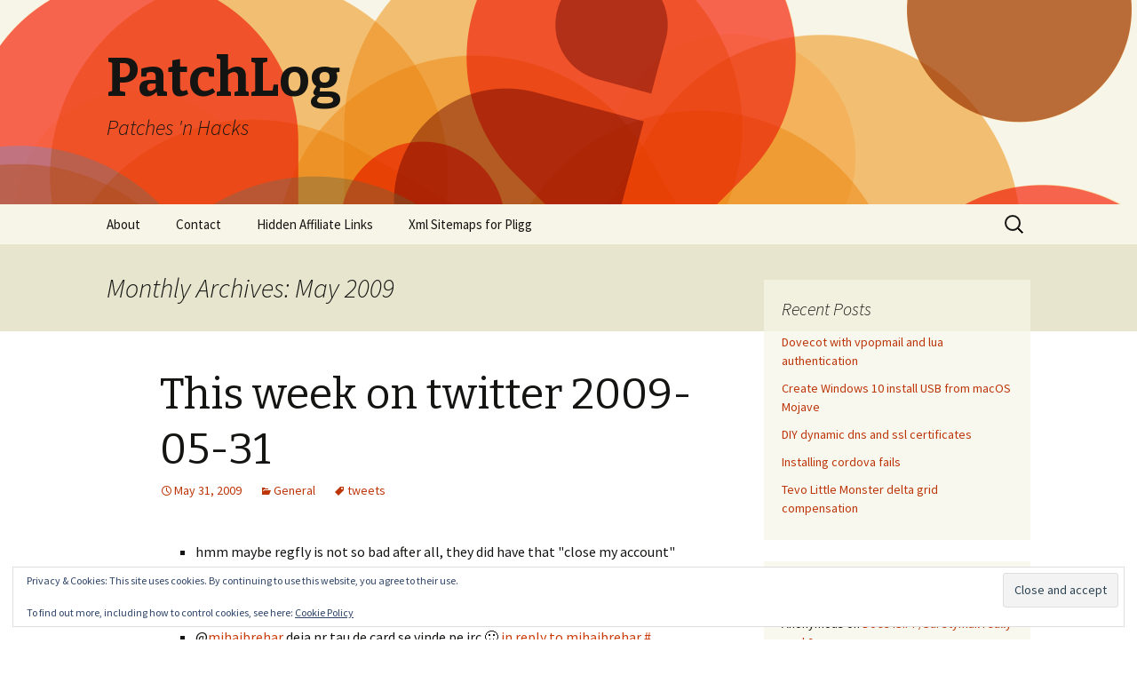

--- FILE ---
content_type: text/html; charset=UTF-8
request_url: https://patchlog.com/2009/05/
body_size: 20153
content:
<!DOCTYPE html> <!--[if IE 7]><html class="ie ie7" lang="en-US"> <![endif]--> <!--[if IE 8]><html class="ie ie8" lang="en-US"> <![endif]--> <!--[if !(IE 7) & !(IE 8)]><!--><html lang="en-US"> <!--<![endif]--><head><meta charset="UTF-8"><meta name="viewport" content="width=device-width"><title>May | 2009 | PatchLog</title><link rel="profile" href="https://gmpg.org/xfn/11"><link rel="pingback" href="https://patchlog.com/xmlrpc.php"> <!--[if lt IE 9]> <script src="https://patchlog.com/wp-content/themes/twentythirteen/js/html5.js?ver=3.7.0"></script> <![endif]--><meta name='robots' content='max-image-preview:large' /><style>img:is([sizes="auto" i], [sizes^="auto," i]) { contain-intrinsic-size: 3000px 1500px }</style><link rel='dns-prefetch' href='//stats.wp.com' /><link rel='dns-prefetch' href='//fonts.googleapis.com' /><link rel='dns-prefetch' href='//v0.wordpress.com' /><link rel='dns-prefetch' href='//jetpack.wordpress.com' /><link rel='dns-prefetch' href='//s0.wp.com' /><link rel='dns-prefetch' href='//public-api.wordpress.com' /><link rel='dns-prefetch' href='//0.gravatar.com' /><link rel='dns-prefetch' href='//1.gravatar.com' /><link rel='dns-prefetch' href='//2.gravatar.com' /><link href='https://fonts.gstatic.com' crossorigin rel='preconnect' /><link rel="alternate" type="application/rss+xml" title="PatchLog &raquo; Feed" href="https://patchlog.com/feed/" /><link rel="alternate" type="application/rss+xml" title="PatchLog &raquo; Comments Feed" href="https://patchlog.com/comments/feed/" /> <script defer src="[data-uri]"></script> <link rel='stylesheet' id='openid-css' href='https://patchlog.com/wp-content/cache/autoptimize/css/autoptimize_single_d0c8726482a317e292b9557cd29c87aa.css?ver=519' media='all' /><style id='wp-emoji-styles-inline-css'>img.wp-smiley, img.emoji {
		display: inline !important;
		border: none !important;
		box-shadow: none !important;
		height: 1em !important;
		width: 1em !important;
		margin: 0 0.07em !important;
		vertical-align: -0.1em !important;
		background: none !important;
		padding: 0 !important;
	}</style><link rel='stylesheet' id='wp-block-library-css' href='https://patchlog.com/wp-includes/css/dist/block-library/style.min.css?ver=6.8.3' media='all' /><style id='wp-block-library-theme-inline-css'>.wp-block-audio :where(figcaption){color:#555;font-size:13px;text-align:center}.is-dark-theme .wp-block-audio :where(figcaption){color:#ffffffa6}.wp-block-audio{margin:0 0 1em}.wp-block-code{border:1px solid #ccc;border-radius:4px;font-family:Menlo,Consolas,monaco,monospace;padding:.8em 1em}.wp-block-embed :where(figcaption){color:#555;font-size:13px;text-align:center}.is-dark-theme .wp-block-embed :where(figcaption){color:#ffffffa6}.wp-block-embed{margin:0 0 1em}.blocks-gallery-caption{color:#555;font-size:13px;text-align:center}.is-dark-theme .blocks-gallery-caption{color:#ffffffa6}:root :where(.wp-block-image figcaption){color:#555;font-size:13px;text-align:center}.is-dark-theme :root :where(.wp-block-image figcaption){color:#ffffffa6}.wp-block-image{margin:0 0 1em}.wp-block-pullquote{border-bottom:4px solid;border-top:4px solid;color:currentColor;margin-bottom:1.75em}.wp-block-pullquote cite,.wp-block-pullquote footer,.wp-block-pullquote__citation{color:currentColor;font-size:.8125em;font-style:normal;text-transform:uppercase}.wp-block-quote{border-left:.25em solid;margin:0 0 1.75em;padding-left:1em}.wp-block-quote cite,.wp-block-quote footer{color:currentColor;font-size:.8125em;font-style:normal;position:relative}.wp-block-quote:where(.has-text-align-right){border-left:none;border-right:.25em solid;padding-left:0;padding-right:1em}.wp-block-quote:where(.has-text-align-center){border:none;padding-left:0}.wp-block-quote.is-large,.wp-block-quote.is-style-large,.wp-block-quote:where(.is-style-plain){border:none}.wp-block-search .wp-block-search__label{font-weight:700}.wp-block-search__button{border:1px solid #ccc;padding:.375em .625em}:where(.wp-block-group.has-background){padding:1.25em 2.375em}.wp-block-separator.has-css-opacity{opacity:.4}.wp-block-separator{border:none;border-bottom:2px solid;margin-left:auto;margin-right:auto}.wp-block-separator.has-alpha-channel-opacity{opacity:1}.wp-block-separator:not(.is-style-wide):not(.is-style-dots){width:100px}.wp-block-separator.has-background:not(.is-style-dots){border-bottom:none;height:1px}.wp-block-separator.has-background:not(.is-style-wide):not(.is-style-dots){height:2px}.wp-block-table{margin:0 0 1em}.wp-block-table td,.wp-block-table th{word-break:normal}.wp-block-table :where(figcaption){color:#555;font-size:13px;text-align:center}.is-dark-theme .wp-block-table :where(figcaption){color:#ffffffa6}.wp-block-video :where(figcaption){color:#555;font-size:13px;text-align:center}.is-dark-theme .wp-block-video :where(figcaption){color:#ffffffa6}.wp-block-video{margin:0 0 1em}:root :where(.wp-block-template-part.has-background){margin-bottom:0;margin-top:0;padding:1.25em 2.375em}</style><style id='classic-theme-styles-inline-css'>/*! This file is auto-generated */
.wp-block-button__link{color:#fff;background-color:#32373c;border-radius:9999px;box-shadow:none;text-decoration:none;padding:calc(.667em + 2px) calc(1.333em + 2px);font-size:1.125em}.wp-block-file__button{background:#32373c;color:#fff;text-decoration:none}</style><link rel='stylesheet' id='mediaelement-css' href='https://patchlog.com/wp-includes/js/mediaelement/mediaelementplayer-legacy.min.css?ver=4.2.17' media='all' /><link rel='stylesheet' id='wp-mediaelement-css' href='https://patchlog.com/wp-includes/js/mediaelement/wp-mediaelement.min.css?ver=6.8.3' media='all' /><style id='jetpack-sharing-buttons-style-inline-css'>.jetpack-sharing-buttons__services-list{display:flex;flex-direction:row;flex-wrap:wrap;gap:0;list-style-type:none;margin:5px;padding:0}.jetpack-sharing-buttons__services-list.has-small-icon-size{font-size:12px}.jetpack-sharing-buttons__services-list.has-normal-icon-size{font-size:16px}.jetpack-sharing-buttons__services-list.has-large-icon-size{font-size:24px}.jetpack-sharing-buttons__services-list.has-huge-icon-size{font-size:36px}@media print{.jetpack-sharing-buttons__services-list{display:none!important}}.editor-styles-wrapper .wp-block-jetpack-sharing-buttons{gap:0;padding-inline-start:0}ul.jetpack-sharing-buttons__services-list.has-background{padding:1.25em 2.375em}</style><style id='global-styles-inline-css'>:root{--wp--preset--aspect-ratio--square: 1;--wp--preset--aspect-ratio--4-3: 4/3;--wp--preset--aspect-ratio--3-4: 3/4;--wp--preset--aspect-ratio--3-2: 3/2;--wp--preset--aspect-ratio--2-3: 2/3;--wp--preset--aspect-ratio--16-9: 16/9;--wp--preset--aspect-ratio--9-16: 9/16;--wp--preset--color--black: #000000;--wp--preset--color--cyan-bluish-gray: #abb8c3;--wp--preset--color--white: #fff;--wp--preset--color--pale-pink: #f78da7;--wp--preset--color--vivid-red: #cf2e2e;--wp--preset--color--luminous-vivid-orange: #ff6900;--wp--preset--color--luminous-vivid-amber: #fcb900;--wp--preset--color--light-green-cyan: #7bdcb5;--wp--preset--color--vivid-green-cyan: #00d084;--wp--preset--color--pale-cyan-blue: #8ed1fc;--wp--preset--color--vivid-cyan-blue: #0693e3;--wp--preset--color--vivid-purple: #9b51e0;--wp--preset--color--dark-gray: #141412;--wp--preset--color--red: #bc360a;--wp--preset--color--medium-orange: #db572f;--wp--preset--color--light-orange: #ea9629;--wp--preset--color--yellow: #fbca3c;--wp--preset--color--dark-brown: #220e10;--wp--preset--color--medium-brown: #722d19;--wp--preset--color--light-brown: #eadaa6;--wp--preset--color--beige: #e8e5ce;--wp--preset--color--off-white: #f7f5e7;--wp--preset--gradient--vivid-cyan-blue-to-vivid-purple: linear-gradient(135deg,rgba(6,147,227,1) 0%,rgb(155,81,224) 100%);--wp--preset--gradient--light-green-cyan-to-vivid-green-cyan: linear-gradient(135deg,rgb(122,220,180) 0%,rgb(0,208,130) 100%);--wp--preset--gradient--luminous-vivid-amber-to-luminous-vivid-orange: linear-gradient(135deg,rgba(252,185,0,1) 0%,rgba(255,105,0,1) 100%);--wp--preset--gradient--luminous-vivid-orange-to-vivid-red: linear-gradient(135deg,rgba(255,105,0,1) 0%,rgb(207,46,46) 100%);--wp--preset--gradient--very-light-gray-to-cyan-bluish-gray: linear-gradient(135deg,rgb(238,238,238) 0%,rgb(169,184,195) 100%);--wp--preset--gradient--cool-to-warm-spectrum: linear-gradient(135deg,rgb(74,234,220) 0%,rgb(151,120,209) 20%,rgb(207,42,186) 40%,rgb(238,44,130) 60%,rgb(251,105,98) 80%,rgb(254,248,76) 100%);--wp--preset--gradient--blush-light-purple: linear-gradient(135deg,rgb(255,206,236) 0%,rgb(152,150,240) 100%);--wp--preset--gradient--blush-bordeaux: linear-gradient(135deg,rgb(254,205,165) 0%,rgb(254,45,45) 50%,rgb(107,0,62) 100%);--wp--preset--gradient--luminous-dusk: linear-gradient(135deg,rgb(255,203,112) 0%,rgb(199,81,192) 50%,rgb(65,88,208) 100%);--wp--preset--gradient--pale-ocean: linear-gradient(135deg,rgb(255,245,203) 0%,rgb(182,227,212) 50%,rgb(51,167,181) 100%);--wp--preset--gradient--electric-grass: linear-gradient(135deg,rgb(202,248,128) 0%,rgb(113,206,126) 100%);--wp--preset--gradient--midnight: linear-gradient(135deg,rgb(2,3,129) 0%,rgb(40,116,252) 100%);--wp--preset--gradient--autumn-brown: linear-gradient(135deg, rgba(226,45,15,1) 0%, rgba(158,25,13,1) 100%);--wp--preset--gradient--sunset-yellow: linear-gradient(135deg, rgba(233,139,41,1) 0%, rgba(238,179,95,1) 100%);--wp--preset--gradient--light-sky: linear-gradient(135deg,rgba(228,228,228,1.0) 0%,rgba(208,225,252,1.0) 100%);--wp--preset--gradient--dark-sky: linear-gradient(135deg,rgba(0,0,0,1.0) 0%,rgba(56,61,69,1.0) 100%);--wp--preset--font-size--small: 13px;--wp--preset--font-size--medium: 20px;--wp--preset--font-size--large: 36px;--wp--preset--font-size--x-large: 42px;--wp--preset--spacing--20: 0.44rem;--wp--preset--spacing--30: 0.67rem;--wp--preset--spacing--40: 1rem;--wp--preset--spacing--50: 1.5rem;--wp--preset--spacing--60: 2.25rem;--wp--preset--spacing--70: 3.38rem;--wp--preset--spacing--80: 5.06rem;--wp--preset--shadow--natural: 6px 6px 9px rgba(0, 0, 0, 0.2);--wp--preset--shadow--deep: 12px 12px 50px rgba(0, 0, 0, 0.4);--wp--preset--shadow--sharp: 6px 6px 0px rgba(0, 0, 0, 0.2);--wp--preset--shadow--outlined: 6px 6px 0px -3px rgba(255, 255, 255, 1), 6px 6px rgba(0, 0, 0, 1);--wp--preset--shadow--crisp: 6px 6px 0px rgba(0, 0, 0, 1);}:where(.is-layout-flex){gap: 0.5em;}:where(.is-layout-grid){gap: 0.5em;}body .is-layout-flex{display: flex;}.is-layout-flex{flex-wrap: wrap;align-items: center;}.is-layout-flex > :is(*, div){margin: 0;}body .is-layout-grid{display: grid;}.is-layout-grid > :is(*, div){margin: 0;}:where(.wp-block-columns.is-layout-flex){gap: 2em;}:where(.wp-block-columns.is-layout-grid){gap: 2em;}:where(.wp-block-post-template.is-layout-flex){gap: 1.25em;}:where(.wp-block-post-template.is-layout-grid){gap: 1.25em;}.has-black-color{color: var(--wp--preset--color--black) !important;}.has-cyan-bluish-gray-color{color: var(--wp--preset--color--cyan-bluish-gray) !important;}.has-white-color{color: var(--wp--preset--color--white) !important;}.has-pale-pink-color{color: var(--wp--preset--color--pale-pink) !important;}.has-vivid-red-color{color: var(--wp--preset--color--vivid-red) !important;}.has-luminous-vivid-orange-color{color: var(--wp--preset--color--luminous-vivid-orange) !important;}.has-luminous-vivid-amber-color{color: var(--wp--preset--color--luminous-vivid-amber) !important;}.has-light-green-cyan-color{color: var(--wp--preset--color--light-green-cyan) !important;}.has-vivid-green-cyan-color{color: var(--wp--preset--color--vivid-green-cyan) !important;}.has-pale-cyan-blue-color{color: var(--wp--preset--color--pale-cyan-blue) !important;}.has-vivid-cyan-blue-color{color: var(--wp--preset--color--vivid-cyan-blue) !important;}.has-vivid-purple-color{color: var(--wp--preset--color--vivid-purple) !important;}.has-black-background-color{background-color: var(--wp--preset--color--black) !important;}.has-cyan-bluish-gray-background-color{background-color: var(--wp--preset--color--cyan-bluish-gray) !important;}.has-white-background-color{background-color: var(--wp--preset--color--white) !important;}.has-pale-pink-background-color{background-color: var(--wp--preset--color--pale-pink) !important;}.has-vivid-red-background-color{background-color: var(--wp--preset--color--vivid-red) !important;}.has-luminous-vivid-orange-background-color{background-color: var(--wp--preset--color--luminous-vivid-orange) !important;}.has-luminous-vivid-amber-background-color{background-color: var(--wp--preset--color--luminous-vivid-amber) !important;}.has-light-green-cyan-background-color{background-color: var(--wp--preset--color--light-green-cyan) !important;}.has-vivid-green-cyan-background-color{background-color: var(--wp--preset--color--vivid-green-cyan) !important;}.has-pale-cyan-blue-background-color{background-color: var(--wp--preset--color--pale-cyan-blue) !important;}.has-vivid-cyan-blue-background-color{background-color: var(--wp--preset--color--vivid-cyan-blue) !important;}.has-vivid-purple-background-color{background-color: var(--wp--preset--color--vivid-purple) !important;}.has-black-border-color{border-color: var(--wp--preset--color--black) !important;}.has-cyan-bluish-gray-border-color{border-color: var(--wp--preset--color--cyan-bluish-gray) !important;}.has-white-border-color{border-color: var(--wp--preset--color--white) !important;}.has-pale-pink-border-color{border-color: var(--wp--preset--color--pale-pink) !important;}.has-vivid-red-border-color{border-color: var(--wp--preset--color--vivid-red) !important;}.has-luminous-vivid-orange-border-color{border-color: var(--wp--preset--color--luminous-vivid-orange) !important;}.has-luminous-vivid-amber-border-color{border-color: var(--wp--preset--color--luminous-vivid-amber) !important;}.has-light-green-cyan-border-color{border-color: var(--wp--preset--color--light-green-cyan) !important;}.has-vivid-green-cyan-border-color{border-color: var(--wp--preset--color--vivid-green-cyan) !important;}.has-pale-cyan-blue-border-color{border-color: var(--wp--preset--color--pale-cyan-blue) !important;}.has-vivid-cyan-blue-border-color{border-color: var(--wp--preset--color--vivid-cyan-blue) !important;}.has-vivid-purple-border-color{border-color: var(--wp--preset--color--vivid-purple) !important;}.has-vivid-cyan-blue-to-vivid-purple-gradient-background{background: var(--wp--preset--gradient--vivid-cyan-blue-to-vivid-purple) !important;}.has-light-green-cyan-to-vivid-green-cyan-gradient-background{background: var(--wp--preset--gradient--light-green-cyan-to-vivid-green-cyan) !important;}.has-luminous-vivid-amber-to-luminous-vivid-orange-gradient-background{background: var(--wp--preset--gradient--luminous-vivid-amber-to-luminous-vivid-orange) !important;}.has-luminous-vivid-orange-to-vivid-red-gradient-background{background: var(--wp--preset--gradient--luminous-vivid-orange-to-vivid-red) !important;}.has-very-light-gray-to-cyan-bluish-gray-gradient-background{background: var(--wp--preset--gradient--very-light-gray-to-cyan-bluish-gray) !important;}.has-cool-to-warm-spectrum-gradient-background{background: var(--wp--preset--gradient--cool-to-warm-spectrum) !important;}.has-blush-light-purple-gradient-background{background: var(--wp--preset--gradient--blush-light-purple) !important;}.has-blush-bordeaux-gradient-background{background: var(--wp--preset--gradient--blush-bordeaux) !important;}.has-luminous-dusk-gradient-background{background: var(--wp--preset--gradient--luminous-dusk) !important;}.has-pale-ocean-gradient-background{background: var(--wp--preset--gradient--pale-ocean) !important;}.has-electric-grass-gradient-background{background: var(--wp--preset--gradient--electric-grass) !important;}.has-midnight-gradient-background{background: var(--wp--preset--gradient--midnight) !important;}.has-small-font-size{font-size: var(--wp--preset--font-size--small) !important;}.has-medium-font-size{font-size: var(--wp--preset--font-size--medium) !important;}.has-large-font-size{font-size: var(--wp--preset--font-size--large) !important;}.has-x-large-font-size{font-size: var(--wp--preset--font-size--x-large) !important;}
:where(.wp-block-post-template.is-layout-flex){gap: 1.25em;}:where(.wp-block-post-template.is-layout-grid){gap: 1.25em;}
:where(.wp-block-columns.is-layout-flex){gap: 2em;}:where(.wp-block-columns.is-layout-grid){gap: 2em;}
:root :where(.wp-block-pullquote){font-size: 1.5em;line-height: 1.6;}</style><link rel='stylesheet' id='contact-form-7-css' href='https://patchlog.com/wp-content/cache/autoptimize/css/autoptimize_single_64ac31699f5326cb3c76122498b76f66.css?ver=6.1.3' media='all' /><link rel='stylesheet' id='twentythirteen-fonts-css' href='https://fonts.googleapis.com/css?family=Source+Sans+Pro%3A300%2C400%2C700%2C300italic%2C400italic%2C700italic%7CBitter%3A400%2C700&#038;subset=latin%2Clatin-ext&#038;display=fallback' media='all' /><link rel='stylesheet' id='genericons-css' href='https://patchlog.com/wp-content/cache/autoptimize/css/autoptimize_single_6caff7e9361823e3f5f93c9672c2670d.css?ver=3.1' media='all' /><link rel='stylesheet' id='twentythirteen-style-css' href='https://patchlog.com/wp-content/cache/autoptimize/css/autoptimize_single_9fd4100e358e5046511e03ed9289acb4.css?ver=20220524' media='all' /><link rel='stylesheet' id='twentythirteen-block-style-css' href='https://patchlog.com/wp-content/cache/autoptimize/css/autoptimize_single_5d8ebbcc157eb9d0d0cfe30468878630.css?ver=20190102' media='all' /> <!--[if lt IE 9]><link rel='stylesheet' id='twentythirteen-ie-css' href='https://patchlog.com/wp-content/themes/twentythirteen/css/ie.css?ver=20150214' media='all' /> <![endif]--><link rel='stylesheet' id='sharedaddy-css' href='https://patchlog.com/wp-content/cache/autoptimize/css/autoptimize_single_082b32bdcdd061b3a1b9b543a6429820.css?ver=15.2' media='all' /><link rel='stylesheet' id='social-logos-css' href='https://patchlog.com/wp-content/plugins/jetpack/_inc/social-logos/social-logos.min.css?ver=15.2' media='all' /> <script src="https://patchlog.com/wp-includes/js/jquery/jquery.min.js?ver=3.7.1" id="jquery-core-js"></script> <script defer src="https://patchlog.com/wp-includes/js/jquery/jquery-migrate.min.js?ver=3.4.1" id="jquery-migrate-js"></script> <link rel="https://api.w.org/" href="https://patchlog.com/wp-json/" /><link rel="EditURI" type="application/rsd+xml" title="RSD" href="https://patchlog.com/xmlrpc.php?rsd" /><meta name="generator" content="WordPress 6.8.3" /><meta http-equiv="X-XRDS-Location" content="https://patchlog.com/?xrds" /><meta http-equiv="X-Yadis-Location" content="https://patchlog.com/?xrds" /><style>img#wpstats{display:none}</style><style>.recentcomments a{display:inline !important;padding:0 !important;margin:0 !important;}</style><style type="text/css" id="twentythirteen-header-css">.site-header {
		background: url(https://patchlog.com/wp-content/themes/twentythirteen/images/headers/circle.png) no-repeat scroll top;
		background-size: 1600px auto;
	}
	@media (max-width: 767px) {
		.site-header {
			background-size: 768px auto;
		}
	}
	@media (max-width: 359px) {
		.site-header {
			background-size: 360px auto;
		}
	}</style><meta property="og:type" content="website" /><meta property="og:title" content="May 2009 &#8211; PatchLog" /><meta property="og:site_name" content="PatchLog" /><meta property="og:image" content="https://s0.wp.com/i/blank.jpg" /><meta property="og:image:width" content="200" /><meta property="og:image:height" content="200" /><meta property="og:image:alt" content="" /><meta property="og:locale" content="en_US" /></head><body class="archive date wp-embed-responsive wp-theme-twentythirteen single-author sidebar"><div id="page" class="hfeed site"><header id="masthead" class="site-header"> <a class="home-link" href="https://patchlog.com/" title="PatchLog" rel="home"><h1 class="site-title">PatchLog</h1><h2 class="site-description">Patches &#039;n Hacks</h2> </a><div id="navbar" class="navbar"><nav id="site-navigation" class="navigation main-navigation"> <button class="menu-toggle">Menu</button> <a class="screen-reader-text skip-link" href="#content" title="Skip to content">Skip to content</a><div id="primary-menu" class="nav-menu"><ul><li class="page_item page-item-2"><a href="https://patchlog.com/about/">About</a></li><li class="page_item page-item-62"><a href="https://patchlog.com/contact/">Contact</a></li><li class="page_item page-item-478"><a href="https://patchlog.com/hidden-affiliate-links/">Hidden Affiliate Links</a></li><li class="page_item page-item-125"><a href="https://patchlog.com/xmlsitemapspligg/">Xml Sitemaps for Pligg</a></li></ul></div><form role="search" method="get" class="search-form" action="https://patchlog.com/"> <label> <span class="screen-reader-text">Search for:</span> <input type="search" class="search-field" placeholder="Search &hellip;" value="" name="s" /> </label> <input type="submit" class="search-submit" value="Search" /></form></nav></div></header><div id="main" class="site-main"><div id="primary" class="content-area"><div id="content" class="site-content" role="main"><header class="archive-header"><h1 class="archive-title"> Monthly Archives: May 2009</h1></header><div id='fb-root'></div> <script defer src="[data-uri]"></script> <article id="post-437" class="post-437 post type-post status-publish format-standard hentry category-general tag-tweets"><header class="entry-header"><h1 class="entry-title"> <a href="https://patchlog.com/general/this-week-on-twitter-2009-05-31/" rel="bookmark">This week on twitter 2009-05-31</a></h1><div class="entry-meta"> <span class="date"><a href="https://patchlog.com/general/this-week-on-twitter-2009-05-31/" title="Permalink to This week on twitter 2009-05-31" rel="bookmark"><time class="entry-date" datetime="2009-05-31T19:15:00+02:00">May 31, 2009</time></a></span><span class="categories-links"><a href="https://patchlog.com/category/general/" rel="category tag">General</a></span><span class="tags-links"><a href="https://patchlog.com/tag/tweets/" rel="tag">tweets</a></span><span class="author vcard"><a class="url fn n" href="https://patchlog.com/author/admin/" title="View all posts by Mihai" rel="author">Mihai</a></span></div></header><div class="entry-content"><ul class="aktt_tweet_digest"><li>hmm maybe regfly is not so bad after all, they did have that "close my account" button so thanks  @<a href="http://twitter.com/regflydotcom">regflydotcom</a> for making it easy this time <a href="http://twitter.com/mihaisecasiu/statuses/1912727142">#</a></li><li>moved email accounts from courier to dovecot. I wish tunderbird had a "subscribe to all subfolders" button <a href="http://twitter.com/mihaisecasiu/statuses/1935671971">#</a></li><li>@<a href="http://twitter.com/mihaibrehar">mihaibrehar</a> deja nr tau de card se vinde pe irc 🙂 <a href="http://twitter.com/mihaibrehar/statuses/1946038395">in reply to mihaibrehar</a> <a href="http://twitter.com/mihaisecasiu/statuses/1946204680">#</a></li><li>I wonder if spammers remove an email address from their list if the mail server responds with a "no mailbox" message... <a href="http://twitter.com/mihaisecasiu/statuses/1946273378">#</a></li><li>... if they do and we lie to them for some time we might get rid of them ... <a href="http://twitter.com/mihaisecasiu/statuses/1946279786">#</a></li><li>Just added myself to the <a href="http://wefollow.com" rel="nofollow">http://wefollow.com</a> twitter directory under: #programming, #email, #<a href="http://search.twitter.com/search?q=%23linux">linux</a> <a href="http://twitter.com/mihaisecasiu/statuses/1946350915">#</a></li><li>RT: @AlexVolocaru: List of official Twitter accounts for ESPs, email marketing agencies/bloggers <a href="http://idek.net/Caj" rel="nofollow">http://idek.net/Caj</a> (via @<a href="http://twitter.com/MarkatEMR">MarkatEMR</a>) <a href="http://twitter.com/mihaisecasiu/statuses/1948808991">#</a></li><li>RT: @StephanieSAM: Why would you pay ANYTHING for dirt?  So asks the author's 13-yr-old daughter. #<a href="http://search.twitter.com/search?q=%23emailmarketing">emailmarketing</a> <a href="http://bit.ly/799Wk" rel="nofollow">http://bit.ly/799Wk</a> <a href="http://twitter.com/mihaisecasiu/statuses/1961055835">#</a></li><li>RT: @swhitley: RT @mtlb: Ashton Kutcher, Martha Stewart, Oprah, Kirstie Alley, Tila Tequila, Ryan Seacrest, Dane Cook #notfollowingfriday <a href="http://twitter.com/mihaisecasiu/statuses/1961727546">#</a></li></ul><p class="aktt_credit">Powered by <a href="http://alexking.org/projects/wordpress">Twitter Tools</a>.</p><div class='wpfblike' style='height: 40px;'><fb:like href='https://patchlog.com/general/this-week-on-twitter-2009-05-31/' layout='standard' show_faces='true' width='400' action='like' colorscheme='light' send='false' /></div><div class="sharedaddy sd-sharing-enabled"><div class="robots-nocontent sd-block sd-social sd-social-icon-text sd-sharing"><h3 class="sd-title">Share this:</h3><div class="sd-content"><ul><li class="share-email"><a rel="nofollow noopener noreferrer"
 data-shared="sharing-email-437"
 class="share-email sd-button share-icon"
 href="mailto:?subject=%5BShared%20Post%5D%20This%20week%20on%20twitter%202009-05-31&#038;body=https%3A%2F%2Fpatchlog.com%2Fgeneral%2Fthis-week-on-twitter-2009-05-31%2F&#038;share=email"
 target="_blank"
 aria-labelledby="sharing-email-437"
 data-email-share-error-title="Do you have email set up?" data-email-share-error-text="If you&#039;re having problems sharing via email, you might not have email set up for your browser. You may need to create a new email yourself." data-email-share-nonce="472048b704" data-email-share-track-url="https://patchlog.com/general/this-week-on-twitter-2009-05-31/?share=email"> <span id="sharing-email-437" hidden>Click to email a link to a friend (Opens in new window)</span> <span>Email</span> </a></li><li class="share-facebook"><a rel="nofollow noopener noreferrer"
 data-shared="sharing-facebook-437"
 class="share-facebook sd-button share-icon"
 href="https://patchlog.com/general/this-week-on-twitter-2009-05-31/?share=facebook"
 target="_blank"
 aria-labelledby="sharing-facebook-437"
 > <span id="sharing-facebook-437" hidden>Click to share on Facebook (Opens in new window)</span> <span>Facebook</span> </a></li><li class="share-twitter"><a rel="nofollow noopener noreferrer"
 data-shared="sharing-twitter-437"
 class="share-twitter sd-button share-icon"
 href="https://patchlog.com/general/this-week-on-twitter-2009-05-31/?share=twitter"
 target="_blank"
 aria-labelledby="sharing-twitter-437"
 > <span id="sharing-twitter-437" hidden>Click to share on X (Opens in new window)</span> <span>X</span> </a></li><li class="share-reddit"><a rel="nofollow noopener noreferrer"
 data-shared="sharing-reddit-437"
 class="share-reddit sd-button share-icon"
 href="https://patchlog.com/general/this-week-on-twitter-2009-05-31/?share=reddit"
 target="_blank"
 aria-labelledby="sharing-reddit-437"
 > <span id="sharing-reddit-437" hidden>Click to share on Reddit (Opens in new window)</span> <span>Reddit</span> </a></li><li class="share-end"></li></ul></div></div></div></div><footer class="entry-meta"><div class="comments-link"> <a href="https://patchlog.com/general/this-week-on-twitter-2009-05-31/#respond"><span class="leave-reply">Leave a comment</span></a></div></footer></article><article id="post-436" class="post-436 post type-post status-publish format-standard hentry category-general tag-tweets"><header class="entry-header"><h1 class="entry-title"> <a href="https://patchlog.com/general/this-week-on-twitter-2009-05-24/" rel="bookmark">This week on twitter 2009-05-24</a></h1><div class="entry-meta"> <span class="date"><a href="https://patchlog.com/general/this-week-on-twitter-2009-05-24/" title="Permalink to This week on twitter 2009-05-24" rel="bookmark"><time class="entry-date" datetime="2009-05-24T19:15:00+02:00">May 24, 2009</time></a></span><span class="categories-links"><a href="https://patchlog.com/category/general/" rel="category tag">General</a></span><span class="tags-links"><a href="https://patchlog.com/tag/tweets/" rel="tag">tweets</a></span><span class="author vcard"><a class="url fn n" href="https://patchlog.com/author/admin/" title="View all posts by Mihai" rel="author">Mihai</a></span></div></header><div class="entry-content"><ul class="aktt_tweet_digest"><li>http auth needs an improvement. The server needs to be able to tell the client when to stop sending the credentials <a href="http://twitter.com/mihaisecasiu/statuses/1829079550">#</a></li><li>@<a href="http://twitter.com/vvladescu">vvladescu</a> yeah but some people still like the http auth dialogs...what can you do? 🙂 <a href="http://twitter.com/vvladescu/statuses/1829085705">in reply to vvladescu</a> <a href="http://twitter.com/mihaisecasiu/statuses/1829163568">#</a></li><li>@<a href="http://twitter.com/sergiubiris">sergiubiris</a> La Multi Ani! Sa Traiesti si la fel si Crocodilu 🙂 <a href="http://twitter.com/mihaisecasiu/statuses/1833963365">#</a></li><li>@<a href="http://twitter.com/swhitley">swhitley</a> you let the sender know you got it, maybe they have to send it again to the right recipient <a href="http://twitter.com/swhitley/statuses/1848020113">in reply to swhitley</a> <a href="http://twitter.com/mihaisecasiu/statuses/1848053569">#</a></li><li>11 Striking Findings From an Eye Tracking Study <a href="http://ff.im/32UNg" rel="nofollow">http://ff.im/32UNg</a> <a href="http://twitter.com/mihaisecasiu/statuses/1850114836">#</a></li><li>@<a href="http://twitter.com/Twilert">Twilert</a> how do I delete my twilert account ? <a href="http://twitter.com/mihaisecasiu/statuses/1861130488">#</a></li><li>The Value of Play III: Children Use Play to Confront, not Avoid, LifeÃ¢Â€Â™s Challenges and Even LifeÃ¢Â€Â™s Horrors... [pic] <a href="http://ff.im/38APu" rel="nofollow">http://ff.im/38APu</a> <a href="http://twitter.com/mihaisecasiu/statuses/1880845505">#</a></li><li>RT @vladstan: 6 Small Things You Can Do When You Lack Discipline <a href="http://ow.ly/8igo" rel="nofollow">http://ow.ly/8igo</a> <a href="http://twitter.com/mihaisecasiu/statuses/1881500583">#</a></li><li>RT: @PaulKinlan: I propose an #unfollowthursday where you unfollow people ready for #<a href="http://search.twitter.com/search?q=%23followfriday">followfriday</a> gems <a href="http://twitter.com/mihaisecasiu/statuses/1883825852">#</a></li><li><a href="http://www.calicowebdev.com/blog/show/23" rel="nofollow">http://www.calicowebdev.com/blog/show/23</a> [pic] <a href="http://ff.im/39DoI" rel="nofollow">http://ff.im/39DoI</a> <a href="http://twitter.com/mihaisecasiu/statuses/1885907580">#</a></li><li>Check out: " ShoeMoneys Awesome Free Internet Marketing Course" (http://twitthis.com/4rnqxh) <a href="http://twitter.com/mihaisecasiu/statuses/1891959601">#</a></li><li>@<a href="http://twitter.com/mihaibrehar">mihaibrehar</a> sigur firma asta se numeste AdSCAM 🙂 <a href="http://twitter.com/mihaibrehar/statuses/1892491976">in reply to mihaibrehar</a> <a href="http://twitter.com/mihaisecasiu/statuses/1892604636">#</a></li><li>@<a href="http://twitter.com/divinewrite">divinewrite</a> I'm not a big fan either, I subscribed mostly to see how it is <a href="http://twitter.com/divinewrite/statuses/1892930703">in reply to divinewrite</a> <a href="http://twitter.com/mihaisecasiu/statuses/1892973143">#</a></li><li>@<a href="http://twitter.com/adiPintilie">adiPintilie</a> "fallow" asta e noul slang pentru follow ? <a href="http://twitter.com/adiPintilie/statuses/1901853712">in reply to adiPintilie</a> <a href="http://twitter.com/mihaisecasiu/statuses/1902100151">#</a></li></ul><p class="aktt_credit">Powered by <a href="http://alexking.org/projects/wordpress">Twitter Tools</a>.</p><div class='wpfblike' style='height: 40px;'><fb:like href='https://patchlog.com/general/this-week-on-twitter-2009-05-24/' layout='standard' show_faces='true' width='400' action='like' colorscheme='light' send='false' /></div><div class="sharedaddy sd-sharing-enabled"><div class="robots-nocontent sd-block sd-social sd-social-icon-text sd-sharing"><h3 class="sd-title">Share this:</h3><div class="sd-content"><ul><li class="share-email"><a rel="nofollow noopener noreferrer"
 data-shared="sharing-email-436"
 class="share-email sd-button share-icon"
 href="mailto:?subject=%5BShared%20Post%5D%20This%20week%20on%20twitter%202009-05-24&#038;body=https%3A%2F%2Fpatchlog.com%2Fgeneral%2Fthis-week-on-twitter-2009-05-24%2F&#038;share=email"
 target="_blank"
 aria-labelledby="sharing-email-436"
 data-email-share-error-title="Do you have email set up?" data-email-share-error-text="If you&#039;re having problems sharing via email, you might not have email set up for your browser. You may need to create a new email yourself." data-email-share-nonce="bc9727e88e" data-email-share-track-url="https://patchlog.com/general/this-week-on-twitter-2009-05-24/?share=email"> <span id="sharing-email-436" hidden>Click to email a link to a friend (Opens in new window)</span> <span>Email</span> </a></li><li class="share-facebook"><a rel="nofollow noopener noreferrer"
 data-shared="sharing-facebook-436"
 class="share-facebook sd-button share-icon"
 href="https://patchlog.com/general/this-week-on-twitter-2009-05-24/?share=facebook"
 target="_blank"
 aria-labelledby="sharing-facebook-436"
 > <span id="sharing-facebook-436" hidden>Click to share on Facebook (Opens in new window)</span> <span>Facebook</span> </a></li><li class="share-twitter"><a rel="nofollow noopener noreferrer"
 data-shared="sharing-twitter-436"
 class="share-twitter sd-button share-icon"
 href="https://patchlog.com/general/this-week-on-twitter-2009-05-24/?share=twitter"
 target="_blank"
 aria-labelledby="sharing-twitter-436"
 > <span id="sharing-twitter-436" hidden>Click to share on X (Opens in new window)</span> <span>X</span> </a></li><li class="share-reddit"><a rel="nofollow noopener noreferrer"
 data-shared="sharing-reddit-436"
 class="share-reddit sd-button share-icon"
 href="https://patchlog.com/general/this-week-on-twitter-2009-05-24/?share=reddit"
 target="_blank"
 aria-labelledby="sharing-reddit-436"
 > <span id="sharing-reddit-436" hidden>Click to share on Reddit (Opens in new window)</span> <span>Reddit</span> </a></li><li class="share-end"></li></ul></div></div></div></div><footer class="entry-meta"><div class="comments-link"> <a href="https://patchlog.com/general/this-week-on-twitter-2009-05-24/#respond"><span class="leave-reply">Leave a comment</span></a></div></footer></article><article id="post-434" class="post-434 post type-post status-publish format-standard hentry category-general tag-tweets"><header class="entry-header"><h1 class="entry-title"> <a href="https://patchlog.com/general/this-week-on-twitter-2009-05-17/" rel="bookmark">This week on twitter 2009-05-17</a></h1><div class="entry-meta"> <span class="date"><a href="https://patchlog.com/general/this-week-on-twitter-2009-05-17/" title="Permalink to This week on twitter 2009-05-17" rel="bookmark"><time class="entry-date" datetime="2009-05-17T19:15:00+02:00">May 17, 2009</time></a></span><span class="categories-links"><a href="https://patchlog.com/category/general/" rel="category tag">General</a></span><span class="tags-links"><a href="https://patchlog.com/tag/tweets/" rel="tag">tweets</a></span><span class="author vcard"><a class="url fn n" href="https://patchlog.com/author/admin/" title="View all posts by Mihai" rel="author">Mihai</a></span></div></header><div class="entry-content"><ul class="aktt_tweet_digest"><li>@<a href="http://twitter.com/unmarketing">unmarketing</a> they should definitely not automate auto-dm or auto-reply, the rest is fine #<a href="http://search.twitter.com/search?q=%23socialmedia">socialmedia</a> <a href="http://twitter.com/unmarketing/statuses/1774772824">in reply to unmarketing</a> <a href="http://twitter.com/mihaisecasiu/statuses/1775126643">#</a></li><li>does anyone know how to make video work on inspiron 1501 ubuntu 9.04 ? <a href="http://ff.im/2QTtB" rel="nofollow">http://ff.im/2QTtB</a> <a href="http://twitter.com/mihaisecasiu/statuses/1784955754">#</a></li><li>Flash Tutorial | swfObject help when placing a div over flash object | BrianYerkes.com [pic] <a href="http://ff.im/2Rdh3" rel="nofollow">http://ff.im/2Rdh3</a> <a href="http://twitter.com/mihaisecasiu/statuses/1786703356">#</a></li><li>Diamond mining is backbreaking labor done by the poorest earning less than $1/day...while the people at the top make... <a href="http://ff.im/2SfS4" rel="nofollow">http://ff.im/2SfS4</a> <a href="http://twitter.com/mihaisecasiu/statuses/1792893877">#</a></li><li>Rock, Pebble, Sand Time Management [pic] <a href="http://ff.im/2Sjgu" rel="nofollow">http://ff.im/2Sjgu</a> <a href="http://twitter.com/mihaisecasiu/statuses/1793099578">#</a></li><li>DKIM and DomainKeys patch for qmail | Brandons Blog [pic] <a href="http://ff.im/2SE8j" rel="nofollow">http://ff.im/2SE8j</a> <a href="http://twitter.com/mihaisecasiu/statuses/1794426296">#</a></li></ul><p class="aktt_credit">Powered by <a href="http://alexking.org/projects/wordpress">Twitter Tools</a>.</p><div class='wpfblike' style='height: 40px;'><fb:like href='https://patchlog.com/general/this-week-on-twitter-2009-05-17/' layout='standard' show_faces='true' width='400' action='like' colorscheme='light' send='false' /></div><div class="sharedaddy sd-sharing-enabled"><div class="robots-nocontent sd-block sd-social sd-social-icon-text sd-sharing"><h3 class="sd-title">Share this:</h3><div class="sd-content"><ul><li class="share-email"><a rel="nofollow noopener noreferrer"
 data-shared="sharing-email-434"
 class="share-email sd-button share-icon"
 href="mailto:?subject=%5BShared%20Post%5D%20This%20week%20on%20twitter%202009-05-17&#038;body=https%3A%2F%2Fpatchlog.com%2Fgeneral%2Fthis-week-on-twitter-2009-05-17%2F&#038;share=email"
 target="_blank"
 aria-labelledby="sharing-email-434"
 data-email-share-error-title="Do you have email set up?" data-email-share-error-text="If you&#039;re having problems sharing via email, you might not have email set up for your browser. You may need to create a new email yourself." data-email-share-nonce="a8ce011823" data-email-share-track-url="https://patchlog.com/general/this-week-on-twitter-2009-05-17/?share=email"> <span id="sharing-email-434" hidden>Click to email a link to a friend (Opens in new window)</span> <span>Email</span> </a></li><li class="share-facebook"><a rel="nofollow noopener noreferrer"
 data-shared="sharing-facebook-434"
 class="share-facebook sd-button share-icon"
 href="https://patchlog.com/general/this-week-on-twitter-2009-05-17/?share=facebook"
 target="_blank"
 aria-labelledby="sharing-facebook-434"
 > <span id="sharing-facebook-434" hidden>Click to share on Facebook (Opens in new window)</span> <span>Facebook</span> </a></li><li class="share-twitter"><a rel="nofollow noopener noreferrer"
 data-shared="sharing-twitter-434"
 class="share-twitter sd-button share-icon"
 href="https://patchlog.com/general/this-week-on-twitter-2009-05-17/?share=twitter"
 target="_blank"
 aria-labelledby="sharing-twitter-434"
 > <span id="sharing-twitter-434" hidden>Click to share on X (Opens in new window)</span> <span>X</span> </a></li><li class="share-reddit"><a rel="nofollow noopener noreferrer"
 data-shared="sharing-reddit-434"
 class="share-reddit sd-button share-icon"
 href="https://patchlog.com/general/this-week-on-twitter-2009-05-17/?share=reddit"
 target="_blank"
 aria-labelledby="sharing-reddit-434"
 > <span id="sharing-reddit-434" hidden>Click to share on Reddit (Opens in new window)</span> <span>Reddit</span> </a></li><li class="share-end"></li></ul></div></div></div></div><footer class="entry-meta"><div class="comments-link"> <a href="https://patchlog.com/general/this-week-on-twitter-2009-05-17/#respond"><span class="leave-reply">Leave a comment</span></a></div></footer></article><article id="post-427" class="post-427 post type-post status-publish format-standard hentry category-patches tag-freebsd tag-patch tag-plugins tag-qmail tag-smtp tag-spp"><header class="entry-header"><h1 class="entry-title"> <a href="https://patchlog.com/patches/qmail-tls-smtp-plugins-freebsd/" rel="bookmark">Qmail TLS + SMTP Plugins on FreeBSD</a></h1><div class="entry-meta"> <span class="date"><a href="https://patchlog.com/patches/qmail-tls-smtp-plugins-freebsd/" title="Permalink to Qmail TLS + SMTP Plugins on FreeBSD" rel="bookmark"><time class="entry-date" datetime="2009-05-15T11:25:46+02:00">May 15, 2009</time></a></span><span class="categories-links"><a href="https://patchlog.com/category/patches/" rel="category tag">Patches</a></span><span class="tags-links"><a href="https://patchlog.com/tag/freebsd/" rel="tag">freebsd</a>, <a href="https://patchlog.com/tag/patch/" rel="tag">patch</a>, <a href="https://patchlog.com/tag/plugins/" rel="tag">plugins</a>, <a href="https://patchlog.com/tag/qmail/" rel="tag">Qmail</a>, <a href="https://patchlog.com/tag/smtp/" rel="tag">smtp</a>, <a href="https://patchlog.com/tag/spp/" rel="tag">spp</a></span><span class="author vcard"><a class="url fn n" href="https://patchlog.com/author/admin/" title="View all posts by Mihai" rel="author">Mihai</a></span></div></header><div class="entry-content"><h3>Problem</h3><p>One of the worst problems in qmail is that it accepts messages for non existent users and then sends back a bounce to the sender. This is the perfect setup to be exploited by a spammer. I'm using the qmail-tls port configured with vpopmail on FreeBSD.</p><h3>Solution</h3><p>There might be some patches that make qmail use the vpopmail command line tools directly to check if a user exists before accepting messages but I either didn't find them or thought that using the <a href="http://qmail-spp.sourceforge.net/">SMTP Plugins patch</a> is more elegant and gives me more flexibility (It might be slower but this was not a high traffic server so I didn't care).</p><p>The SMTP plugins patch adds hooks at all STMP stages and the plugins can use those hooks to accept or reject a message based on the data in the smtp statements sent by the sender.<br /> I used the <a href="http://www.maiers.de/qmail/art38,71.html">Qmail-SPP - Vpopmail check user Script</a> written by Werner Maier.</p><p>The only problem was that I had to patch the source code for qmail-tls with the qmail-spp patch and there were quite a few rejects because of the other patches applied by freebsd ports system.<br /> I managed to adapt the code to make this patch work and here is how I did it...</p><p>First I built the original freebsd port:</p><pre><ol><li style="font-family: 'Courier New', Courier, monospace; color: black; font-weight: normal; font-style: normal;"><div style="font-family: 'Courier New', Courier, monospace; font-weight: normal;">&nbsp;</div></li></ol></pre><p>This will also install the files and then after we apply the spp plugin we just copy the modified file ( qmail-smtpd )<br /> Next step if to download the qmail-spp plugin into /usr/ports/mail/qmail-tls/work and apply it.</p><pre><ol><li style="font-family: 'Courier New', Courier, monospace; color: black; font-weight: normal; font-style: normal;"><div style="font-family: 'Courier New', Courier, monospace; font-weight: normal;">&nbsp;</div></li></ol></pre><p>This will give you some rejects but don't worry because you'll fix them with my next patch : [download id="10"]</p><pre><ol><li style="font-family: 'Courier New', Courier, monospace; color: black; font-weight: normal; font-style: normal;"><div style="font-family: 'Courier New', Courier, monospace; font-weight: normal;">&nbsp;</div></li></ol></pre><p>At this point qmail-smtpd should have smtp plugins working and we can set up the vpopmail user verifier script.</p><pre><ol><li style="font-family: 'Courier New', Courier, monospace; color: black; font-weight: normal; font-style: normal;"><div style="font-family: 'Courier New', Courier, monospace; font-weight: normal;">&nbsp;</div></li></ol></pre><p>Now edit vpopmail_check_recipient.sh and make sure the correct paths to vpopmail directory ( /home/vpopmail on freebsd ) are set in the script.</p><p>To test it, connect to smtp and try to send a message to an nonexistent account, you should see a reject message instead of the usual "ok".</p><div class='wpfblike' style='height: 40px;'><fb:like href='https://patchlog.com/patches/qmail-tls-smtp-plugins-freebsd/' layout='standard' show_faces='true' width='400' action='like' colorscheme='light' send='false' /></div><div class="sharedaddy sd-sharing-enabled"><div class="robots-nocontent sd-block sd-social sd-social-icon-text sd-sharing"><h3 class="sd-title">Share this:</h3><div class="sd-content"><ul><li class="share-email"><a rel="nofollow noopener noreferrer"
 data-shared="sharing-email-427"
 class="share-email sd-button share-icon"
 href="mailto:?subject=%5BShared%20Post%5D%20Qmail%20TLS%20%2B%20SMTP%20Plugins%20on%20FreeBSD&#038;body=https%3A%2F%2Fpatchlog.com%2Fpatches%2Fqmail-tls-smtp-plugins-freebsd%2F&#038;share=email"
 target="_blank"
 aria-labelledby="sharing-email-427"
 data-email-share-error-title="Do you have email set up?" data-email-share-error-text="If you&#039;re having problems sharing via email, you might not have email set up for your browser. You may need to create a new email yourself." data-email-share-nonce="2a7e7435f6" data-email-share-track-url="https://patchlog.com/patches/qmail-tls-smtp-plugins-freebsd/?share=email"> <span id="sharing-email-427" hidden>Click to email a link to a friend (Opens in new window)</span> <span>Email</span> </a></li><li class="share-facebook"><a rel="nofollow noopener noreferrer"
 data-shared="sharing-facebook-427"
 class="share-facebook sd-button share-icon"
 href="https://patchlog.com/patches/qmail-tls-smtp-plugins-freebsd/?share=facebook"
 target="_blank"
 aria-labelledby="sharing-facebook-427"
 > <span id="sharing-facebook-427" hidden>Click to share on Facebook (Opens in new window)</span> <span>Facebook</span> </a></li><li class="share-twitter"><a rel="nofollow noopener noreferrer"
 data-shared="sharing-twitter-427"
 class="share-twitter sd-button share-icon"
 href="https://patchlog.com/patches/qmail-tls-smtp-plugins-freebsd/?share=twitter"
 target="_blank"
 aria-labelledby="sharing-twitter-427"
 > <span id="sharing-twitter-427" hidden>Click to share on X (Opens in new window)</span> <span>X</span> </a></li><li class="share-reddit"><a rel="nofollow noopener noreferrer"
 data-shared="sharing-reddit-427"
 class="share-reddit sd-button share-icon"
 href="https://patchlog.com/patches/qmail-tls-smtp-plugins-freebsd/?share=reddit"
 target="_blank"
 aria-labelledby="sharing-reddit-427"
 > <span id="sharing-reddit-427" hidden>Click to share on Reddit (Opens in new window)</span> <span>Reddit</span> </a></li><li class="share-end"></li></ul></div></div></div></div><footer class="entry-meta"><div class="comments-link"> <a href="https://patchlog.com/patches/qmail-tls-smtp-plugins-freebsd/#respond"><span class="leave-reply">Leave a comment</span></a></div></footer></article><article id="post-426" class="post-426 post type-post status-publish format-standard hentry category-general tag-tweets"><header class="entry-header"><h1 class="entry-title"> <a href="https://patchlog.com/general/this-week-on-twitter-2009-05-12/" rel="bookmark">This week on twitter 2009-05-12</a></h1><div class="entry-meta"> <span class="date"><a href="https://patchlog.com/general/this-week-on-twitter-2009-05-12/" title="Permalink to This week on twitter 2009-05-12" rel="bookmark"><time class="entry-date" datetime="2009-05-10T19:15:00+02:00">May 10, 2009</time></a></span><span class="categories-links"><a href="https://patchlog.com/category/general/" rel="category tag">General</a></span><span class="tags-links"><a href="https://patchlog.com/tag/tweets/" rel="tag">tweets</a></span><span class="author vcard"><a class="url fn n" href="https://patchlog.com/author/admin/" title="View all posts by Mihai" rel="author">Mihai</a></span></div></header><div class="entry-content"><ul class="aktt_tweet_digest"><li>liking the new design of <a href="http://freshmeat.net" rel="nofollow">http://freshmeat.net</a> . Ok maybe it's not new but it's the first time I see it <a href="http://twitter.com/mihaisecasiu/statuses/1694370296">#</a></li><li>Thinking about business models <a href="http://ff.im/2BG2Z" rel="nofollow">http://ff.im/2BG2Z</a> <a href="http://twitter.com/mihaisecasiu/statuses/1707947370">#</a></li><li>RT: @danzarrella: If u have a bunch of followers, but r following more people than r following u. I assume u just followed-to-get-followers. <a href="http://twitter.com/mihaisecasiu/statuses/1714975648">#</a></li><li>Twitter Connect for WordPress | Shannon Whitley [feedly] - <a href="http://bit.ly/UoPDC" rel="nofollow">http://bit.ly/UoPDC</a><br /> (via... <a href="http://ff.im/2D6OS" rel="nofollow">http://ff.im/2D6OS</a> <a href="http://twitter.com/mihaisecasiu/statuses/1715024309">#</a></li><li>if you're forking in perl with DBI and MySQL, make sure  you connect in the child process or you mess up the parent's connection <a href="http://twitter.com/mihaisecasiu/statuses/1715097347">#</a></li><li>I just realized I can safely unsubscribe from the loud news accounts ( like @mashable, @<a href="http://twitter.com/techcrunch">techcrunch</a> , @<a href="http://twitter.com/chrispirillo">chrispirillo</a> ,... <a href="http://ff.im/2D8C7" rel="nofollow">http://ff.im/2D8C7</a> <a href="http://twitter.com/mihaisecasiu/statuses/1715108714">#</a></li><li>RT: @dacort: Oooh, Twitter new follower emails now include followers/following/updates information. <a href="http://twitter.com/mihaisecasiu/statuses/1720788819">#</a></li><li>@<a href="http://twitter.com/AnnePMitchell">AnnePMitchell</a> they're not so bad. I like more info about the new followers. I was hoping I would get the bio too <a href="http://twitter.com/AnnePMitchell/statuses/1725411019">in reply to AnnePMitchell</a> <a href="http://twitter.com/mihaisecasiu/statuses/1725502996">#</a></li><li>@<a href="http://twitter.com/problogger">problogger</a> maybe he consults experts 🙂 <a href="http://twitter.com/mihaisecasiu/statuses/1725507746">#</a></li><li>@<a href="http://twitter.com/scour">scour</a> your email news can be categorized as spam because you offer no easy way for me to unsubscribe. I'm not talking about invitations <a href="http://twitter.com/mihaisecasiu/statuses/1725603430">#</a></li><li>looking for a good color picker for jquery <a href="http://twitter.com/mihaisecasiu/statuses/1728111176">#</a></li></ul><p class="aktt_credit">Powered by <a href="http://alexking.org/projects/wordpress">Twitter Tools</a>.</p><div class='wpfblike' style='height: 40px;'><fb:like href='https://patchlog.com/general/this-week-on-twitter-2009-05-12/' layout='standard' show_faces='true' width='400' action='like' colorscheme='light' send='false' /></div><div class="sharedaddy sd-sharing-enabled"><div class="robots-nocontent sd-block sd-social sd-social-icon-text sd-sharing"><h3 class="sd-title">Share this:</h3><div class="sd-content"><ul><li class="share-email"><a rel="nofollow noopener noreferrer"
 data-shared="sharing-email-426"
 class="share-email sd-button share-icon"
 href="mailto:?subject=%5BShared%20Post%5D%20This%20week%20on%20twitter%202009-05-12&#038;body=https%3A%2F%2Fpatchlog.com%2Fgeneral%2Fthis-week-on-twitter-2009-05-12%2F&#038;share=email"
 target="_blank"
 aria-labelledby="sharing-email-426"
 data-email-share-error-title="Do you have email set up?" data-email-share-error-text="If you&#039;re having problems sharing via email, you might not have email set up for your browser. You may need to create a new email yourself." data-email-share-nonce="a46a7b19b4" data-email-share-track-url="https://patchlog.com/general/this-week-on-twitter-2009-05-12/?share=email"> <span id="sharing-email-426" hidden>Click to email a link to a friend (Opens in new window)</span> <span>Email</span> </a></li><li class="share-facebook"><a rel="nofollow noopener noreferrer"
 data-shared="sharing-facebook-426"
 class="share-facebook sd-button share-icon"
 href="https://patchlog.com/general/this-week-on-twitter-2009-05-12/?share=facebook"
 target="_blank"
 aria-labelledby="sharing-facebook-426"
 > <span id="sharing-facebook-426" hidden>Click to share on Facebook (Opens in new window)</span> <span>Facebook</span> </a></li><li class="share-twitter"><a rel="nofollow noopener noreferrer"
 data-shared="sharing-twitter-426"
 class="share-twitter sd-button share-icon"
 href="https://patchlog.com/general/this-week-on-twitter-2009-05-12/?share=twitter"
 target="_blank"
 aria-labelledby="sharing-twitter-426"
 > <span id="sharing-twitter-426" hidden>Click to share on X (Opens in new window)</span> <span>X</span> </a></li><li class="share-reddit"><a rel="nofollow noopener noreferrer"
 data-shared="sharing-reddit-426"
 class="share-reddit sd-button share-icon"
 href="https://patchlog.com/general/this-week-on-twitter-2009-05-12/?share=reddit"
 target="_blank"
 aria-labelledby="sharing-reddit-426"
 > <span id="sharing-reddit-426" hidden>Click to share on Reddit (Opens in new window)</span> <span>Reddit</span> </a></li><li class="share-end"></li></ul></div></div></div></div><footer class="entry-meta"><div class="comments-link"> <a href="https://patchlog.com/general/this-week-on-twitter-2009-05-12/#respond"><span class="leave-reply">Leave a comment</span></a></div></footer></article><article id="post-422" class="post-422 post type-post status-publish format-standard hentry category-php tag-bug tag-comparison tag-float tag-php"><header class="entry-header"><h1 class="entry-title"> <a href="https://patchlog.com/php/comparing-float-values-in-php/" rel="bookmark">Comparing float values in PHP</a></h1><div class="entry-meta"> <span class="date"><a href="https://patchlog.com/php/comparing-float-values-in-php/" title="Permalink to Comparing float values in PHP" rel="bookmark"><time class="entry-date" datetime="2009-05-06T19:06:18+02:00">May 6, 2009</time></a></span><span class="categories-links"><a href="https://patchlog.com/category/php/" rel="category tag">php</a></span><span class="tags-links"><a href="https://patchlog.com/tag/bug/" rel="tag">bug</a>, <a href="https://patchlog.com/tag/comparison/" rel="tag">comparison</a>, <a href="https://patchlog.com/tag/float/" rel="tag">float</a>, <a href="https://patchlog.com/tag/php/" rel="tag">php</a></span><span class="author vcard"><a class="url fn n" href="https://patchlog.com/author/admin/" title="View all posts by Mihai" rel="author">Mihai</a></span></div></header><div class="entry-content"><p>I had to learn this the hard way. It seems in php 27.64 is just not quite 27.64 , but something close to it ( that's what some people say here anyway: <a href="http://www.php.net/ternary">http://www.php.net/ternary</a> ) .</p><p>And that's why the following code wouldn't echo the text "dude" as you might think it should:</p><pre><ol><li style="font-family: 'Courier New', Courier, monospace; color: black; font-weight: normal; font-style: normal;"><div style="font-family: 'Courier New', Courier, monospace; font-weight: normal;">&nbsp;</div></li></ol></pre><p>Run this script and you should see:</p><pre>
amountdue: 27.64, amount: 27.64
but still no match
</pre><p>That's the dumbest thing I've ever seen. A similar code written in C gives the good results. Isn't php written in C? They should have copied C's good behavior.<br /> If conversion from float to string gives the right results, why not use the same results when comparing float values?<br /> So if you're having this problem it seems this will work:</p><pre><ol><li style="font-family: 'Courier New', Courier, monospace; color: black; font-weight: normal; font-style: normal;"><div style="font-family: 'Courier New', Courier, monospace; font-weight: normal;">&nbsp;</div></li></ol></pre><p>The fact that php can't compare float values reliably and that you have to resort to this to make it work just makes php look bad.</p><div class='wpfblike' style='height: 40px;'><fb:like href='https://patchlog.com/php/comparing-float-values-in-php/' layout='standard' show_faces='true' width='400' action='like' colorscheme='light' send='false' /></div><div class="sharedaddy sd-sharing-enabled"><div class="robots-nocontent sd-block sd-social sd-social-icon-text sd-sharing"><h3 class="sd-title">Share this:</h3><div class="sd-content"><ul><li class="share-email"><a rel="nofollow noopener noreferrer"
 data-shared="sharing-email-422"
 class="share-email sd-button share-icon"
 href="mailto:?subject=%5BShared%20Post%5D%20Comparing%20float%20values%20in%20PHP&#038;body=https%3A%2F%2Fpatchlog.com%2Fphp%2Fcomparing-float-values-in-php%2F&#038;share=email"
 target="_blank"
 aria-labelledby="sharing-email-422"
 data-email-share-error-title="Do you have email set up?" data-email-share-error-text="If you&#039;re having problems sharing via email, you might not have email set up for your browser. You may need to create a new email yourself." data-email-share-nonce="47642991f4" data-email-share-track-url="https://patchlog.com/php/comparing-float-values-in-php/?share=email"> <span id="sharing-email-422" hidden>Click to email a link to a friend (Opens in new window)</span> <span>Email</span> </a></li><li class="share-facebook"><a rel="nofollow noopener noreferrer"
 data-shared="sharing-facebook-422"
 class="share-facebook sd-button share-icon"
 href="https://patchlog.com/php/comparing-float-values-in-php/?share=facebook"
 target="_blank"
 aria-labelledby="sharing-facebook-422"
 > <span id="sharing-facebook-422" hidden>Click to share on Facebook (Opens in new window)</span> <span>Facebook</span> </a></li><li class="share-twitter"><a rel="nofollow noopener noreferrer"
 data-shared="sharing-twitter-422"
 class="share-twitter sd-button share-icon"
 href="https://patchlog.com/php/comparing-float-values-in-php/?share=twitter"
 target="_blank"
 aria-labelledby="sharing-twitter-422"
 > <span id="sharing-twitter-422" hidden>Click to share on X (Opens in new window)</span> <span>X</span> </a></li><li class="share-reddit"><a rel="nofollow noopener noreferrer"
 data-shared="sharing-reddit-422"
 class="share-reddit sd-button share-icon"
 href="https://patchlog.com/php/comparing-float-values-in-php/?share=reddit"
 target="_blank"
 aria-labelledby="sharing-reddit-422"
 > <span id="sharing-reddit-422" hidden>Click to share on Reddit (Opens in new window)</span> <span>Reddit</span> </a></li><li class="share-end"></li></ul></div></div></div></div><footer class="entry-meta"><div class="comments-link"> <a href="https://patchlog.com/php/comparing-float-values-in-php/#comments">View all 6 comments</a></div></footer></article><article id="post-419" class="post-419 post type-post status-publish format-standard hentry category-general tag-tweets"><header class="entry-header"><h1 class="entry-title"> <a href="https://patchlog.com/general/this-week-on-twitter-2009-05-03-2/" rel="bookmark">This week on twitter 2009-05-03</a></h1><div class="entry-meta"> <span class="date"><a href="https://patchlog.com/general/this-week-on-twitter-2009-05-03-2/" title="Permalink to This week on twitter 2009-05-03" rel="bookmark"><time class="entry-date" datetime="2009-05-03T19:15:00+02:00">May 3, 2009</time></a></span><span class="categories-links"><a href="https://patchlog.com/category/general/" rel="category tag">General</a></span><span class="tags-links"><a href="https://patchlog.com/tag/tweets/" rel="tag">tweets</a></span><span class="author vcard"><a class="url fn n" href="https://patchlog.com/author/admin/" title="View all posts by Mihai" rel="author">Mihai</a></span></div></header><div class="entry-content"><ul class="aktt_tweet_digest"><li>Sleek Javascript Calendar (Date Picker) for Mootools <a href="http://ff.im/2oqSe" rel="nofollow">http://ff.im/2oqSe</a> <a href="http://twitter.com/mihaisecasiu/statuses/1628027829">#</a></li><li>The hacking business model - Askmonty.org [pic] <a href="http://ff.im/2ouS9" rel="nofollow">http://ff.im/2ouS9</a> <a href="http://twitter.com/mihaisecasiu/statuses/1628342439">#</a></li><li>can anyone show me which is better mootools or jquery, and why ? any comparison article ? <a href="http://twitter.com/mihaisecasiu/statuses/1639443270">#</a></li><li>@<a href="http://twitter.com/rahsheen">rahsheen</a> I do this regularly. I also unfollow those that abuse the #<a href="http://search.twitter.com/search?q=%23followfriday">followfriday</a> thing <a href="http://twitter.com/rahsheen/statuses/1636397451">in reply to rahsheen</a> <a href="http://twitter.com/mihaisecasiu/statuses/1639541253">#</a></li><li>@<a href="http://twitter.com/corvida">corvida</a> bad move <a href="http://twitter.com/corvida/statuses/1626676318">in reply to corvida</a> <a href="http://twitter.com/mihaisecasiu/statuses/1639622933">#</a></li><li>@<a href="http://twitter.com/matt_kruse">matt_kruse</a> thanks, the graph says a lot, but it seems there are still some big names using mootools. Or that's what they claim anyway <a href="http://twitter.com/matt_kruse/statuses/1639481558">in reply to matt_kruse</a> <a href="http://twitter.com/mihaisecasiu/statuses/1639639481">#</a></li><li>trying firebug 1.4 and not liking the new interface... I think i'll go back to 1.3 <a href="http://twitter.com/mihaisecasiu/statuses/1639943931">#</a></li><li>@<a href="http://twitter.com/anutron">anutron</a> I love the "With Frameworks, What Matters Is Hidden Deep Inside" but if I have to dig in before I make the decision I lose time <a href="http://twitter.com/anutron/statuses/1639926915">in reply to anutron</a> <a href="http://twitter.com/mihaisecasiu/statuses/1640111675">#</a></li><li>geolocation and improved privacy... little contradiction in the new firefox don't you think ? <a href="http://twitter.com/mihaisecasiu/statuses/1640972579">#</a></li><li>@<a href="http://twitter.com/nonsequitir">nonsequitir</a> I doubt that is actually patching. I guess they just replace a lot of files <a href="http://twitter.com/nonsequitir/statuses/1650210414">in reply to nonsequitir</a> <a href="http://twitter.com/mihaisecasiu/statuses/1650257479">#</a></li><li>A million blind squirrels <a href="http://ff.im/2tByH" rel="nofollow">http://ff.im/2tByH</a> <a href="http://twitter.com/mihaisecasiu/statuses/1660721017">#</a></li><li>Mechanics vs. intent <a href="http://ff.im/2wnjz" rel="nofollow">http://ff.im/2wnjz</a> <a href="http://twitter.com/mihaisecasiu/statuses/1677792998">#</a></li><li>trying to download a custom jquery ui but I just get an empty (0 bytes ) zip file <a href="http://twitter.com/mihaisecasiu/statuses/1678099770">#</a></li><li>Jeditable with jQuery UI Datepicker - Stack Overflow [pic] <a href="http://ff.im/2wrff" rel="nofollow">http://ff.im/2wrff</a> <a href="http://twitter.com/mihaisecasiu/statuses/1678187256">#</a></li></ul><p class="aktt_credit">Powered by <a href="http://alexking.org/projects/wordpress">Twitter Tools</a>.</p><div class='wpfblike' style='height: 40px;'><fb:like href='https://patchlog.com/general/this-week-on-twitter-2009-05-03-2/' layout='standard' show_faces='true' width='400' action='like' colorscheme='light' send='false' /></div><div class="sharedaddy sd-sharing-enabled"><div class="robots-nocontent sd-block sd-social sd-social-icon-text sd-sharing"><h3 class="sd-title">Share this:</h3><div class="sd-content"><ul><li class="share-email"><a rel="nofollow noopener noreferrer"
 data-shared="sharing-email-419"
 class="share-email sd-button share-icon"
 href="mailto:?subject=%5BShared%20Post%5D%20This%20week%20on%20twitter%202009-05-03&#038;body=https%3A%2F%2Fpatchlog.com%2Fgeneral%2Fthis-week-on-twitter-2009-05-03-2%2F&#038;share=email"
 target="_blank"
 aria-labelledby="sharing-email-419"
 data-email-share-error-title="Do you have email set up?" data-email-share-error-text="If you&#039;re having problems sharing via email, you might not have email set up for your browser. You may need to create a new email yourself." data-email-share-nonce="6cf3fb01fd" data-email-share-track-url="https://patchlog.com/general/this-week-on-twitter-2009-05-03-2/?share=email"> <span id="sharing-email-419" hidden>Click to email a link to a friend (Opens in new window)</span> <span>Email</span> </a></li><li class="share-facebook"><a rel="nofollow noopener noreferrer"
 data-shared="sharing-facebook-419"
 class="share-facebook sd-button share-icon"
 href="https://patchlog.com/general/this-week-on-twitter-2009-05-03-2/?share=facebook"
 target="_blank"
 aria-labelledby="sharing-facebook-419"
 > <span id="sharing-facebook-419" hidden>Click to share on Facebook (Opens in new window)</span> <span>Facebook</span> </a></li><li class="share-twitter"><a rel="nofollow noopener noreferrer"
 data-shared="sharing-twitter-419"
 class="share-twitter sd-button share-icon"
 href="https://patchlog.com/general/this-week-on-twitter-2009-05-03-2/?share=twitter"
 target="_blank"
 aria-labelledby="sharing-twitter-419"
 > <span id="sharing-twitter-419" hidden>Click to share on X (Opens in new window)</span> <span>X</span> </a></li><li class="share-reddit"><a rel="nofollow noopener noreferrer"
 data-shared="sharing-reddit-419"
 class="share-reddit sd-button share-icon"
 href="https://patchlog.com/general/this-week-on-twitter-2009-05-03-2/?share=reddit"
 target="_blank"
 aria-labelledby="sharing-reddit-419"
 > <span id="sharing-reddit-419" hidden>Click to share on Reddit (Opens in new window)</span> <span>Reddit</span> </a></li><li class="share-end"></li></ul></div></div></div></div><footer class="entry-meta"><div class="comments-link"> <a href="https://patchlog.com/general/this-week-on-twitter-2009-05-03-2/#respond"><span class="leave-reply">Leave a comment</span></a></div></footer></article></div></div><div id="tertiary" class="sidebar-container" role="complementary"><div class="sidebar-inner"><div class="widget-area"><aside id="recent-posts-2" class="widget widget_recent_entries"><h3 class="widget-title">Recent Posts</h3><nav aria-label="Recent Posts"><ul><li> <a href="https://patchlog.com/general/dovecot-with-vpopmail-and-lua-authentication/">Dovecot with vpopmail and lua authentication</a></li><li> <a href="https://patchlog.com/general/create-windows-10-install-usb-from-macos-mojave/">Create Windows 10 install USB from macOS Mojave</a></li><li> <a href="https://patchlog.com/general/diy-dynamic-dns-and-ssl-certificates/">DIY dynamic dns and ssl certificates</a></li><li> <a href="https://patchlog.com/general/installing-cordova-fails/">Installing cordova fails</a></li><li> <a href="https://patchlog.com/general/calibrate-tevo-little-monster-delata-grid-compensation/">Tevo Little Monster delta grid compensation</a></li></ul></nav></aside><aside id="recent-comments-2" class="widget widget_recent_comments"><h3 class="widget-title">Recent Comments</h3><nav aria-label="Recent Comments"><ul id="recentcomments"><li class="recentcomments"><span class="comment-author-link">Anonymous</span> on <a href="https://patchlog.com/email/does-isipp-suretymail-really-work/comment-page-1/#comment-51415">Does ISIPP/Suretymail really work?</a></li><li class="recentcomments"><span class="comment-author-link">Anonymous</span> on <a href="https://patchlog.com/general/dovecot-with-vpopmail-and-lua-authentication/comment-page-1/#comment-50782">Dovecot with vpopmail and lua authentication</a></li><li class="recentcomments"><span class="comment-author-link">Anonymous</span> on <a href="https://patchlog.com/email/does-isipp-suretymail-really-work/comment-page-1/#comment-17810">Does ISIPP/Suretymail really work?</a></li><li class="recentcomments"><span class="comment-author-link">Anonymous</span> on <a href="https://patchlog.com/linux/ssh-multiple-servers-run-commands/comment-page-1/#comment-16507">SSH to multiple servers and run commands</a></li><li class="recentcomments"><span class="comment-author-link">Anonymous</span> on <a href="https://patchlog.com/general/freebsd-securelevel-setup/comment-page-1/#comment-13755">freebsd securelevel setup</a></li></ul></nav></aside></div></div></div></div><footer id="colophon" class="site-footer"><div id="secondary" class="sidebar-container" role="complementary"><div class="widget-area"><aside id="text-80954991" class="widget widget_text"><h3 class="widget-title">Subscribe</h3><div class="textwidget"><form method="post"  action="http://www.feedblitz.com/f/f.fbz?AddNewUserDirect"> Enter your Email<br /><input name="EMAIL" maxlength="255" type="text" size="15" value="" /><br /> <input name="FEEDID" type="hidden" value="379493" /> <input name="PUBLISHER" type="hidden" value="10017020" /> <input type="submit" value="Subscribe me!" /> <br /><a href="http://www.feedblitz.com/f?previewfeed=379493">Preview</a> | Powered by <a href="http://www.feedblitz.com">FeedBlitz</a></form><p> <a href="http://feeds.feedburner.com/Patchlog"><noscript><img src="http://feeds.feedburner.com/~fc/Patchlog?bg=99CCFF&amp;fg=444444&amp;anim=1" height="26" width="88" style="border:0" alt="" /></noscript><img class="lazyload" src='data:image/svg+xml,%3Csvg%20xmlns=%22http://www.w3.org/2000/svg%22%20viewBox=%220%200%2088%2026%22%3E%3C/svg%3E' data-src="http://feeds.feedburner.com/~fc/Patchlog?bg=99CCFF&amp;fg=444444&amp;anim=1" height="26" width="88" style="border:0" alt="" /></a></p> <script defer type="text/javascript" language="javascript" src="http://twittercounter.com/embed/?username=mihaisecasiu&style=blue"></script> </div></aside><aside id="pages-3" class="widget widget_pages"><h3 class="widget-title">Pages</h3><nav aria-label="Pages"><ul><li class="page_item page-item-478"><a href="https://patchlog.com/hidden-affiliate-links/">Hidden Affiliate Links</a></li><li class="page_item page-item-125"><a href="https://patchlog.com/xmlsitemapspligg/">Xml Sitemaps for Pligg</a></li></ul></nav></aside><aside id="text-337996355" class="widget widget_text"><div class="textwidget"><a title="Delicious" href="http://delicious.com/symx" rel="external" target="_blank"><noscript><img src="http://patchlog.denixtech.net/images/delicious.ico" alt="Delicious" height="16" width="16"/></noscript><img class="lazyload" src='data:image/svg+xml,%3Csvg%20xmlns=%22http://www.w3.org/2000/svg%22%20viewBox=%220%200%2016%2016%22%3E%3C/svg%3E' data-src="http://patchlog.denixtech.net/images/delicious.ico" alt="Delicious" height="16" width="16"/></a>&nbsp;&nbsp; <a title="Digg" href="http://digg.com/users/symx" rel="external" target="_blank"><noscript><img src="http://patchlog.denixtech.net/images/digg.ico" alt="Digg" height="16" width="16"/></noscript><img class="lazyload" src='data:image/svg+xml,%3Csvg%20xmlns=%22http://www.w3.org/2000/svg%22%20viewBox=%220%200%2016%2016%22%3E%3C/svg%3E' data-src="http://patchlog.denixtech.net/images/digg.ico" alt="Digg" height="16" width="16"/></a>&nbsp;&nbsp; <a title="FriendFeed" href="http://friendfeed.com/mihaisecasiu" rel="external" target="_blank"><noscript><img src="http://patchlog.denixtech.net/images/friendfeed.ico" alt="FriendFeed" height="16" width="16"/></noscript><img class="lazyload" src='data:image/svg+xml,%3Csvg%20xmlns=%22http://www.w3.org/2000/svg%22%20viewBox=%220%200%2016%2016%22%3E%3C/svg%3E' data-src="http://patchlog.denixtech.net/images/friendfeed.ico" alt="FriendFeed" height="16" width="16"/></a>&nbsp;&nbsp; <a title="reddit" href="http://www.reddit.com/user/symx" rel="external" target="_blank"><noscript><img src="http://patchlog.denixtech.net/images/reddit.ico" alt="reddit" height="16" width="16"/></noscript><img class="lazyload" src='data:image/svg+xml,%3Csvg%20xmlns=%22http://www.w3.org/2000/svg%22%20viewBox=%220%200%2016%2016%22%3E%3C/svg%3E' data-src="http://patchlog.denixtech.net/images/reddit.ico" alt="reddit" height="16" width="16"/></a>&nbsp;&nbsp; <a title="StumbleUpon" href="http://symx.stumbleupon.com/" rel="external" target="_blank"><noscript><img src="http://patchlog.denixtech.net/images/stumbleupon.ico" alt="StumbleUpon" height="16" width="16"/></noscript><img class="lazyload" src='data:image/svg+xml,%3Csvg%20xmlns=%22http://www.w3.org/2000/svg%22%20viewBox=%220%200%2016%2016%22%3E%3C/svg%3E' data-src="http://patchlog.denixtech.net/images/stumbleupon.ico" alt="StumbleUpon" height="16" width="16"/></a>&nbsp;&nbsp; <a title="Twitter" href="http://twitter.com/mihaisecasiu" rel="external" target="_blank"><noscript><img src="http://patchlog.denixtech.net/images/twitter.ico" alt="Twitter" height="16" width="16"/></noscript><img class="lazyload" src='data:image/svg+xml,%3Csvg%20xmlns=%22http://www.w3.org/2000/svg%22%20viewBox=%220%200%2016%2016%22%3E%3C/svg%3E' data-src="http://patchlog.denixtech.net/images/twitter.ico" alt="Twitter" height="16" width="16"/></a>&nbsp;&nbsp;</div></aside><aside id="archives-2" class="widget widget_archive"><h3 class="widget-title">Archives</h3><nav aria-label="Archives"><ul><li><a href='https://patchlog.com/2021/03/'>March 2021</a></li><li><a href='https://patchlog.com/2019/12/'>December 2019</a></li><li><a href='https://patchlog.com/2019/10/'>October 2019</a></li><li><a href='https://patchlog.com/2019/08/'>August 2019</a></li><li><a href='https://patchlog.com/2019/05/'>May 2019</a></li><li><a href='https://patchlog.com/2013/07/'>July 2013</a></li><li><a href='https://patchlog.com/2012/09/'>September 2012</a></li><li><a href='https://patchlog.com/2012/07/'>July 2012</a></li><li><a href='https://patchlog.com/2011/11/'>November 2011</a></li><li><a href='https://patchlog.com/2011/08/'>August 2011</a></li><li><a href='https://patchlog.com/2011/07/'>July 2011</a></li><li><a href='https://patchlog.com/2011/06/'>June 2011</a></li><li><a href='https://patchlog.com/2011/02/'>February 2011</a></li><li><a href='https://patchlog.com/2010/11/'>November 2010</a></li><li><a href='https://patchlog.com/2010/06/'>June 2010</a></li><li><a href='https://patchlog.com/2010/04/'>April 2010</a></li><li><a href='https://patchlog.com/2010/03/'>March 2010</a></li><li><a href='https://patchlog.com/2010/02/'>February 2010</a></li><li><a href='https://patchlog.com/2010/01/'>January 2010</a></li><li><a href='https://patchlog.com/2009/12/'>December 2009</a></li><li><a href='https://patchlog.com/2009/11/'>November 2009</a></li><li><a href='https://patchlog.com/2009/10/'>October 2009</a></li><li><a href='https://patchlog.com/2009/09/'>September 2009</a></li><li><a href='https://patchlog.com/2009/08/'>August 2009</a></li><li><a href='https://patchlog.com/2009/07/'>July 2009</a></li><li><a href='https://patchlog.com/2009/06/'>June 2009</a></li><li><a href='https://patchlog.com/2009/05/' aria-current="page">May 2009</a></li><li><a href='https://patchlog.com/2009/04/'>April 2009</a></li><li><a href='https://patchlog.com/2009/03/'>March 2009</a></li><li><a href='https://patchlog.com/2009/02/'>February 2009</a></li><li><a href='https://patchlog.com/2009/01/'>January 2009</a></li><li><a href='https://patchlog.com/2008/12/'>December 2008</a></li><li><a href='https://patchlog.com/2008/11/'>November 2008</a></li><li><a href='https://patchlog.com/2008/10/'>October 2008</a></li><li><a href='https://patchlog.com/2008/09/'>September 2008</a></li><li><a href='https://patchlog.com/2008/08/'>August 2008</a></li><li><a href='https://patchlog.com/2008/07/'>July 2008</a></li><li><a href='https://patchlog.com/2008/05/'>May 2008</a></li><li><a href='https://patchlog.com/2008/04/'>April 2008</a></li><li><a href='https://patchlog.com/2008/03/'>March 2008</a></li><li><a href='https://patchlog.com/2007/10/'>October 2007</a></li><li><a href='https://patchlog.com/2007/09/'>September 2007</a></li><li><a href='https://patchlog.com/2007/08/'>August 2007</a></li><li><a href='https://patchlog.com/2007/07/'>July 2007</a></li><li><a href='https://patchlog.com/2007/06/'>June 2007</a></li><li><a href='https://patchlog.com/2007/05/'>May 2007</a></li><li><a href='https://patchlog.com/2007/04/'>April 2007</a></li><li><a href='https://patchlog.com/2007/03/'>March 2007</a></li><li><a href='https://patchlog.com/2007/02/'>February 2007</a></li><li><a href='https://patchlog.com/2007/01/'>January 2007</a></li></ul></nav></aside><aside id="eu_cookie_law_widget-2" class="widget widget_eu_cookie_law_widget"><div
 class="hide-on-button"
 data-hide-timeout="30"
 data-consent-expiration="180"
 id="eu-cookie-law"
><form method="post" id="jetpack-eu-cookie-law-form"> <input type="submit" value="Close and accept" class="accept" /></form> Privacy &amp; Cookies: This site uses cookies. By continuing to use this website, you agree to their use.<br /> <br /> To find out more, including how to control cookies, see here: <a href="https://automattic.com/cookies/" rel="nofollow"> Cookie Policy </a></div></aside></div></div><div class="site-info"> <a href="https://wordpress.org/" class="imprint"> Proudly powered by WordPress </a></div></footer></div> <script type="speculationrules">{"prefetch":[{"source":"document","where":{"and":[{"href_matches":"\/*"},{"not":{"href_matches":["\/wp-*.php","\/wp-admin\/*","\/wp-content\/uploads\/*","\/wp-content\/*","\/wp-content\/plugins\/*","\/wp-content\/themes\/twentythirteen\/*","\/*\\?(.+)"]}},{"not":{"selector_matches":"a[rel~=\"nofollow\"]"}},{"not":{"selector_matches":".no-prefetch, .no-prefetch a"}}]},"eagerness":"conservative"}]}</script> <noscript><style>.lazyload{display:none;}</style></noscript><script data-noptimize="1">window.lazySizesConfig=window.lazySizesConfig||{};window.lazySizesConfig.loadMode=1;</script><script defer data-noptimize="1" src='https://patchlog.com/wp-content/plugins/autoptimize/classes/external/js/lazysizes.min.js?ao_version=3.1.13'></script> <script defer src="[data-uri]"></script> <link rel='stylesheet' id='eu-cookie-law-style-css' href='https://patchlog.com/wp-content/cache/autoptimize/css/autoptimize_single_15a91bd5c66d4058b99f29022822f759.css?ver=15.2' media='all' /> <script src="https://patchlog.com/wp-includes/js/dist/hooks.min.js?ver=4d63a3d491d11ffd8ac6" id="wp-hooks-js"></script> <script src="https://patchlog.com/wp-includes/js/dist/i18n.min.js?ver=5e580eb46a90c2b997e6" id="wp-i18n-js"></script> <script defer id="wp-i18n-js-after" src="[data-uri]"></script> <script defer src="https://patchlog.com/wp-content/cache/autoptimize/js/autoptimize_single_96e7dc3f0e8559e4a3f3ca40b17ab9c3.js?ver=6.1.3" id="swv-js"></script> <script defer id="contact-form-7-js-before" src="[data-uri]"></script> <script defer src="https://patchlog.com/wp-content/cache/autoptimize/js/autoptimize_single_2912c657d0592cc532dff73d0d2ce7bb.js?ver=6.1.3" id="contact-form-7-js"></script> <script defer src="https://patchlog.com/wp-includes/js/imagesloaded.min.js?ver=5.0.0" id="imagesloaded-js"></script> <script defer src="https://patchlog.com/wp-includes/js/masonry.min.js?ver=4.2.2" id="masonry-js"></script> <script defer src="https://patchlog.com/wp-includes/js/jquery/jquery.masonry.min.js?ver=3.1.2b" id="jquery-masonry-js"></script> <script defer src="https://patchlog.com/wp-content/cache/autoptimize/js/autoptimize_single_d0f698b7943c07c236b6659ce480a12c.js?ver=20171218" id="twentythirteen-script-js"></script> <script id="jetpack-stats-js-before">_stq = window._stq || [];
_stq.push([ "view", JSON.parse("{\"v\":\"ext\",\"blog\":\"5780711\",\"post\":\"0\",\"tz\":\"2\",\"srv\":\"patchlog.com\",\"arch_date\":\"2009\\\/05\",\"arch_results\":\"7\",\"j\":\"1:15.2\"}") ]);
_stq.push([ "clickTrackerInit", "5780711", "0" ]);</script> <script src="https://stats.wp.com/e-202605.js" id="jetpack-stats-js" defer data-wp-strategy="defer"></script> <script defer src="https://patchlog.com/wp-content/plugins/jetpack/_inc/build/widgets/eu-cookie-law/eu-cookie-law.min.js?ver=20180522" id="eu-cookie-law-script-js"></script> <script defer id="sharing-js-js-extra" src="[data-uri]"></script> <script defer src="https://patchlog.com/wp-content/plugins/jetpack/_inc/build/sharedaddy/sharing.min.js?ver=15.2" id="sharing-js-js"></script> <script defer id="sharing-js-js-after" src="[data-uri]"></script> </body></html>

--- FILE ---
content_type: text/javascript
request_url: https://patchlog.com/wp-content/cache/autoptimize/js/autoptimize_single_d0f698b7943c07c236b6659ce480a12c.js?ver=20171218
body_size: 1121
content:
(function($){var body=$('body'),_window=$(window),nav,button,menu;nav=$('#site-navigation');button=nav.find('.menu-toggle');menu=nav.find('.nav-menu');$(function(){if(body.is('.sidebar')){var sidebar=$('#secondary .widget-area'),secondary=(0===sidebar.length)?-40:sidebar.height(),margin=$('#tertiary .widget-area').height()-$('#content').height()-secondary;if(margin>0&&_window.innerWidth()>999){$('#colophon').css('margin-top',margin+'px');}}});(function(){if(!nav.length||!button.length){return;}
if(!menu.length||!menu.children().length){button.hide();return;}
button.on('click.twentythirteen',function(){nav.toggleClass('toggled-on');if(nav.hasClass('toggled-on')){$(this).attr('aria-expanded','true');menu.attr('aria-expanded','true');}else{$(this).attr('aria-expanded','false');menu.attr('aria-expanded','false');}});if('ontouchstart'in window){menu.find('.menu-item-has-children > a, .page_item_has_children > a').on('touchstart.twentythirteen',function(e){var el=$(this).parent('li');if(!el.hasClass('focus')){e.preventDefault();el.toggleClass('focus');el.siblings('.focus').removeClass('focus');}});}
menu.find('a').on('focus.twentythirteen blur.twentythirteen',function(){$(this).parents('.menu-item, .page_item').toggleClass('focus');});})();function onResizeARIA(){if(643>_window.width()){button.attr('aria-expanded','false');menu.attr('aria-expanded','false');button.attr('aria-controls','primary-menu');}else{button.removeAttr('aria-expanded');menu.removeAttr('aria-expanded');button.removeAttr('aria-controls');}}
_window.on('load.twentythirteen',onResizeARIA).on('resize.twentythirteen',function(){onResizeARIA();});_window.on('hashchange.twentythirteen',function(){var element=document.getElementById(location.hash.substring(1));if(element){if(!/^(?:a|select|input|button|textarea)$/i.test(element.tagName)){element.tabIndex=-1;}
element.focus();}});$(function(){var columnWidth,widgetArea;if(typeof $.fn.masonry!=='function'){return;}
columnWidth=body.is('.sidebar')?228:245;widgetArea=$('#secondary .widget-area');widgetArea.masonry({itemSelector:'.widget',columnWidth:columnWidth,gutterWidth:20,isRTL:body.is('.rtl')});if('undefined'!==typeof wp&&wp.customize&&wp.customize.selectiveRefresh){wp.customize.selectiveRefresh.bind('partial-content-rendered',function(placement){var copyPosition=(placement.partial.extended(wp.customize.widgetsPreview.WidgetPartial)&&placement.removedNodes instanceof jQuery&&placement.removedNodes.is('.masonry-brick')&&placement.container instanceof jQuery);if(copyPosition){placement.container.css({position:placement.removedNodes.css('position'),top:placement.removedNodes.css('top'),left:placement.removedNodes.css('left')});}});wp.customize.selectiveRefresh.bind('sidebar-updated',function(sidebarPartial){if('sidebar-1'===sidebarPartial.sidebarId){widgetArea.masonry('reloadItems');widgetArea.masonry('layout');}});}});})(jQuery);